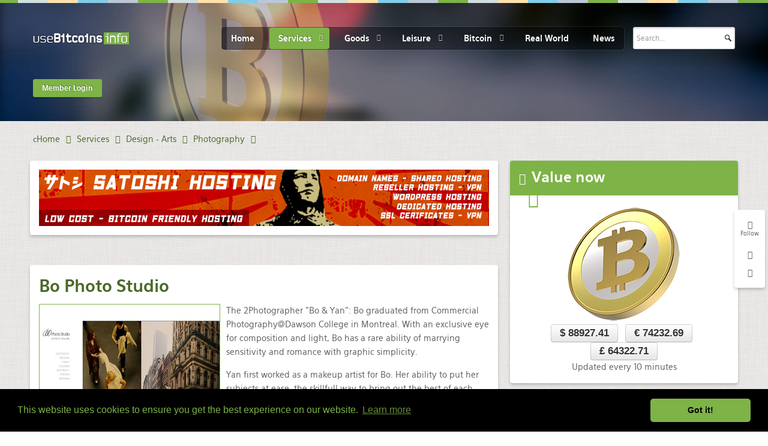

--- FILE ---
content_type: text/html; charset=utf-8
request_url: https://www.google.com/recaptcha/api2/anchor?ar=1&k=6LeSjwUTAAAAAG9poORlHvw_IuXjhWbch07RUCI_&co=aHR0cHM6Ly91c2ViaXRjb2lucy5pbmZvOjQ0Mw..&hl=en-GB&v=N67nZn4AqZkNcbeMu4prBgzg&theme=light&size=normal&anchor-ms=20000&execute-ms=30000&cb=uinu5bbogq5i
body_size: 49561
content:
<!DOCTYPE HTML><html dir="ltr" lang="en-GB"><head><meta http-equiv="Content-Type" content="text/html; charset=UTF-8">
<meta http-equiv="X-UA-Compatible" content="IE=edge">
<title>reCAPTCHA</title>
<style type="text/css">
/* cyrillic-ext */
@font-face {
  font-family: 'Roboto';
  font-style: normal;
  font-weight: 400;
  font-stretch: 100%;
  src: url(//fonts.gstatic.com/s/roboto/v48/KFO7CnqEu92Fr1ME7kSn66aGLdTylUAMa3GUBHMdazTgWw.woff2) format('woff2');
  unicode-range: U+0460-052F, U+1C80-1C8A, U+20B4, U+2DE0-2DFF, U+A640-A69F, U+FE2E-FE2F;
}
/* cyrillic */
@font-face {
  font-family: 'Roboto';
  font-style: normal;
  font-weight: 400;
  font-stretch: 100%;
  src: url(//fonts.gstatic.com/s/roboto/v48/KFO7CnqEu92Fr1ME7kSn66aGLdTylUAMa3iUBHMdazTgWw.woff2) format('woff2');
  unicode-range: U+0301, U+0400-045F, U+0490-0491, U+04B0-04B1, U+2116;
}
/* greek-ext */
@font-face {
  font-family: 'Roboto';
  font-style: normal;
  font-weight: 400;
  font-stretch: 100%;
  src: url(//fonts.gstatic.com/s/roboto/v48/KFO7CnqEu92Fr1ME7kSn66aGLdTylUAMa3CUBHMdazTgWw.woff2) format('woff2');
  unicode-range: U+1F00-1FFF;
}
/* greek */
@font-face {
  font-family: 'Roboto';
  font-style: normal;
  font-weight: 400;
  font-stretch: 100%;
  src: url(//fonts.gstatic.com/s/roboto/v48/KFO7CnqEu92Fr1ME7kSn66aGLdTylUAMa3-UBHMdazTgWw.woff2) format('woff2');
  unicode-range: U+0370-0377, U+037A-037F, U+0384-038A, U+038C, U+038E-03A1, U+03A3-03FF;
}
/* math */
@font-face {
  font-family: 'Roboto';
  font-style: normal;
  font-weight: 400;
  font-stretch: 100%;
  src: url(//fonts.gstatic.com/s/roboto/v48/KFO7CnqEu92Fr1ME7kSn66aGLdTylUAMawCUBHMdazTgWw.woff2) format('woff2');
  unicode-range: U+0302-0303, U+0305, U+0307-0308, U+0310, U+0312, U+0315, U+031A, U+0326-0327, U+032C, U+032F-0330, U+0332-0333, U+0338, U+033A, U+0346, U+034D, U+0391-03A1, U+03A3-03A9, U+03B1-03C9, U+03D1, U+03D5-03D6, U+03F0-03F1, U+03F4-03F5, U+2016-2017, U+2034-2038, U+203C, U+2040, U+2043, U+2047, U+2050, U+2057, U+205F, U+2070-2071, U+2074-208E, U+2090-209C, U+20D0-20DC, U+20E1, U+20E5-20EF, U+2100-2112, U+2114-2115, U+2117-2121, U+2123-214F, U+2190, U+2192, U+2194-21AE, U+21B0-21E5, U+21F1-21F2, U+21F4-2211, U+2213-2214, U+2216-22FF, U+2308-230B, U+2310, U+2319, U+231C-2321, U+2336-237A, U+237C, U+2395, U+239B-23B7, U+23D0, U+23DC-23E1, U+2474-2475, U+25AF, U+25B3, U+25B7, U+25BD, U+25C1, U+25CA, U+25CC, U+25FB, U+266D-266F, U+27C0-27FF, U+2900-2AFF, U+2B0E-2B11, U+2B30-2B4C, U+2BFE, U+3030, U+FF5B, U+FF5D, U+1D400-1D7FF, U+1EE00-1EEFF;
}
/* symbols */
@font-face {
  font-family: 'Roboto';
  font-style: normal;
  font-weight: 400;
  font-stretch: 100%;
  src: url(//fonts.gstatic.com/s/roboto/v48/KFO7CnqEu92Fr1ME7kSn66aGLdTylUAMaxKUBHMdazTgWw.woff2) format('woff2');
  unicode-range: U+0001-000C, U+000E-001F, U+007F-009F, U+20DD-20E0, U+20E2-20E4, U+2150-218F, U+2190, U+2192, U+2194-2199, U+21AF, U+21E6-21F0, U+21F3, U+2218-2219, U+2299, U+22C4-22C6, U+2300-243F, U+2440-244A, U+2460-24FF, U+25A0-27BF, U+2800-28FF, U+2921-2922, U+2981, U+29BF, U+29EB, U+2B00-2BFF, U+4DC0-4DFF, U+FFF9-FFFB, U+10140-1018E, U+10190-1019C, U+101A0, U+101D0-101FD, U+102E0-102FB, U+10E60-10E7E, U+1D2C0-1D2D3, U+1D2E0-1D37F, U+1F000-1F0FF, U+1F100-1F1AD, U+1F1E6-1F1FF, U+1F30D-1F30F, U+1F315, U+1F31C, U+1F31E, U+1F320-1F32C, U+1F336, U+1F378, U+1F37D, U+1F382, U+1F393-1F39F, U+1F3A7-1F3A8, U+1F3AC-1F3AF, U+1F3C2, U+1F3C4-1F3C6, U+1F3CA-1F3CE, U+1F3D4-1F3E0, U+1F3ED, U+1F3F1-1F3F3, U+1F3F5-1F3F7, U+1F408, U+1F415, U+1F41F, U+1F426, U+1F43F, U+1F441-1F442, U+1F444, U+1F446-1F449, U+1F44C-1F44E, U+1F453, U+1F46A, U+1F47D, U+1F4A3, U+1F4B0, U+1F4B3, U+1F4B9, U+1F4BB, U+1F4BF, U+1F4C8-1F4CB, U+1F4D6, U+1F4DA, U+1F4DF, U+1F4E3-1F4E6, U+1F4EA-1F4ED, U+1F4F7, U+1F4F9-1F4FB, U+1F4FD-1F4FE, U+1F503, U+1F507-1F50B, U+1F50D, U+1F512-1F513, U+1F53E-1F54A, U+1F54F-1F5FA, U+1F610, U+1F650-1F67F, U+1F687, U+1F68D, U+1F691, U+1F694, U+1F698, U+1F6AD, U+1F6B2, U+1F6B9-1F6BA, U+1F6BC, U+1F6C6-1F6CF, U+1F6D3-1F6D7, U+1F6E0-1F6EA, U+1F6F0-1F6F3, U+1F6F7-1F6FC, U+1F700-1F7FF, U+1F800-1F80B, U+1F810-1F847, U+1F850-1F859, U+1F860-1F887, U+1F890-1F8AD, U+1F8B0-1F8BB, U+1F8C0-1F8C1, U+1F900-1F90B, U+1F93B, U+1F946, U+1F984, U+1F996, U+1F9E9, U+1FA00-1FA6F, U+1FA70-1FA7C, U+1FA80-1FA89, U+1FA8F-1FAC6, U+1FACE-1FADC, U+1FADF-1FAE9, U+1FAF0-1FAF8, U+1FB00-1FBFF;
}
/* vietnamese */
@font-face {
  font-family: 'Roboto';
  font-style: normal;
  font-weight: 400;
  font-stretch: 100%;
  src: url(//fonts.gstatic.com/s/roboto/v48/KFO7CnqEu92Fr1ME7kSn66aGLdTylUAMa3OUBHMdazTgWw.woff2) format('woff2');
  unicode-range: U+0102-0103, U+0110-0111, U+0128-0129, U+0168-0169, U+01A0-01A1, U+01AF-01B0, U+0300-0301, U+0303-0304, U+0308-0309, U+0323, U+0329, U+1EA0-1EF9, U+20AB;
}
/* latin-ext */
@font-face {
  font-family: 'Roboto';
  font-style: normal;
  font-weight: 400;
  font-stretch: 100%;
  src: url(//fonts.gstatic.com/s/roboto/v48/KFO7CnqEu92Fr1ME7kSn66aGLdTylUAMa3KUBHMdazTgWw.woff2) format('woff2');
  unicode-range: U+0100-02BA, U+02BD-02C5, U+02C7-02CC, U+02CE-02D7, U+02DD-02FF, U+0304, U+0308, U+0329, U+1D00-1DBF, U+1E00-1E9F, U+1EF2-1EFF, U+2020, U+20A0-20AB, U+20AD-20C0, U+2113, U+2C60-2C7F, U+A720-A7FF;
}
/* latin */
@font-face {
  font-family: 'Roboto';
  font-style: normal;
  font-weight: 400;
  font-stretch: 100%;
  src: url(//fonts.gstatic.com/s/roboto/v48/KFO7CnqEu92Fr1ME7kSn66aGLdTylUAMa3yUBHMdazQ.woff2) format('woff2');
  unicode-range: U+0000-00FF, U+0131, U+0152-0153, U+02BB-02BC, U+02C6, U+02DA, U+02DC, U+0304, U+0308, U+0329, U+2000-206F, U+20AC, U+2122, U+2191, U+2193, U+2212, U+2215, U+FEFF, U+FFFD;
}
/* cyrillic-ext */
@font-face {
  font-family: 'Roboto';
  font-style: normal;
  font-weight: 500;
  font-stretch: 100%;
  src: url(//fonts.gstatic.com/s/roboto/v48/KFO7CnqEu92Fr1ME7kSn66aGLdTylUAMa3GUBHMdazTgWw.woff2) format('woff2');
  unicode-range: U+0460-052F, U+1C80-1C8A, U+20B4, U+2DE0-2DFF, U+A640-A69F, U+FE2E-FE2F;
}
/* cyrillic */
@font-face {
  font-family: 'Roboto';
  font-style: normal;
  font-weight: 500;
  font-stretch: 100%;
  src: url(//fonts.gstatic.com/s/roboto/v48/KFO7CnqEu92Fr1ME7kSn66aGLdTylUAMa3iUBHMdazTgWw.woff2) format('woff2');
  unicode-range: U+0301, U+0400-045F, U+0490-0491, U+04B0-04B1, U+2116;
}
/* greek-ext */
@font-face {
  font-family: 'Roboto';
  font-style: normal;
  font-weight: 500;
  font-stretch: 100%;
  src: url(//fonts.gstatic.com/s/roboto/v48/KFO7CnqEu92Fr1ME7kSn66aGLdTylUAMa3CUBHMdazTgWw.woff2) format('woff2');
  unicode-range: U+1F00-1FFF;
}
/* greek */
@font-face {
  font-family: 'Roboto';
  font-style: normal;
  font-weight: 500;
  font-stretch: 100%;
  src: url(//fonts.gstatic.com/s/roboto/v48/KFO7CnqEu92Fr1ME7kSn66aGLdTylUAMa3-UBHMdazTgWw.woff2) format('woff2');
  unicode-range: U+0370-0377, U+037A-037F, U+0384-038A, U+038C, U+038E-03A1, U+03A3-03FF;
}
/* math */
@font-face {
  font-family: 'Roboto';
  font-style: normal;
  font-weight: 500;
  font-stretch: 100%;
  src: url(//fonts.gstatic.com/s/roboto/v48/KFO7CnqEu92Fr1ME7kSn66aGLdTylUAMawCUBHMdazTgWw.woff2) format('woff2');
  unicode-range: U+0302-0303, U+0305, U+0307-0308, U+0310, U+0312, U+0315, U+031A, U+0326-0327, U+032C, U+032F-0330, U+0332-0333, U+0338, U+033A, U+0346, U+034D, U+0391-03A1, U+03A3-03A9, U+03B1-03C9, U+03D1, U+03D5-03D6, U+03F0-03F1, U+03F4-03F5, U+2016-2017, U+2034-2038, U+203C, U+2040, U+2043, U+2047, U+2050, U+2057, U+205F, U+2070-2071, U+2074-208E, U+2090-209C, U+20D0-20DC, U+20E1, U+20E5-20EF, U+2100-2112, U+2114-2115, U+2117-2121, U+2123-214F, U+2190, U+2192, U+2194-21AE, U+21B0-21E5, U+21F1-21F2, U+21F4-2211, U+2213-2214, U+2216-22FF, U+2308-230B, U+2310, U+2319, U+231C-2321, U+2336-237A, U+237C, U+2395, U+239B-23B7, U+23D0, U+23DC-23E1, U+2474-2475, U+25AF, U+25B3, U+25B7, U+25BD, U+25C1, U+25CA, U+25CC, U+25FB, U+266D-266F, U+27C0-27FF, U+2900-2AFF, U+2B0E-2B11, U+2B30-2B4C, U+2BFE, U+3030, U+FF5B, U+FF5D, U+1D400-1D7FF, U+1EE00-1EEFF;
}
/* symbols */
@font-face {
  font-family: 'Roboto';
  font-style: normal;
  font-weight: 500;
  font-stretch: 100%;
  src: url(//fonts.gstatic.com/s/roboto/v48/KFO7CnqEu92Fr1ME7kSn66aGLdTylUAMaxKUBHMdazTgWw.woff2) format('woff2');
  unicode-range: U+0001-000C, U+000E-001F, U+007F-009F, U+20DD-20E0, U+20E2-20E4, U+2150-218F, U+2190, U+2192, U+2194-2199, U+21AF, U+21E6-21F0, U+21F3, U+2218-2219, U+2299, U+22C4-22C6, U+2300-243F, U+2440-244A, U+2460-24FF, U+25A0-27BF, U+2800-28FF, U+2921-2922, U+2981, U+29BF, U+29EB, U+2B00-2BFF, U+4DC0-4DFF, U+FFF9-FFFB, U+10140-1018E, U+10190-1019C, U+101A0, U+101D0-101FD, U+102E0-102FB, U+10E60-10E7E, U+1D2C0-1D2D3, U+1D2E0-1D37F, U+1F000-1F0FF, U+1F100-1F1AD, U+1F1E6-1F1FF, U+1F30D-1F30F, U+1F315, U+1F31C, U+1F31E, U+1F320-1F32C, U+1F336, U+1F378, U+1F37D, U+1F382, U+1F393-1F39F, U+1F3A7-1F3A8, U+1F3AC-1F3AF, U+1F3C2, U+1F3C4-1F3C6, U+1F3CA-1F3CE, U+1F3D4-1F3E0, U+1F3ED, U+1F3F1-1F3F3, U+1F3F5-1F3F7, U+1F408, U+1F415, U+1F41F, U+1F426, U+1F43F, U+1F441-1F442, U+1F444, U+1F446-1F449, U+1F44C-1F44E, U+1F453, U+1F46A, U+1F47D, U+1F4A3, U+1F4B0, U+1F4B3, U+1F4B9, U+1F4BB, U+1F4BF, U+1F4C8-1F4CB, U+1F4D6, U+1F4DA, U+1F4DF, U+1F4E3-1F4E6, U+1F4EA-1F4ED, U+1F4F7, U+1F4F9-1F4FB, U+1F4FD-1F4FE, U+1F503, U+1F507-1F50B, U+1F50D, U+1F512-1F513, U+1F53E-1F54A, U+1F54F-1F5FA, U+1F610, U+1F650-1F67F, U+1F687, U+1F68D, U+1F691, U+1F694, U+1F698, U+1F6AD, U+1F6B2, U+1F6B9-1F6BA, U+1F6BC, U+1F6C6-1F6CF, U+1F6D3-1F6D7, U+1F6E0-1F6EA, U+1F6F0-1F6F3, U+1F6F7-1F6FC, U+1F700-1F7FF, U+1F800-1F80B, U+1F810-1F847, U+1F850-1F859, U+1F860-1F887, U+1F890-1F8AD, U+1F8B0-1F8BB, U+1F8C0-1F8C1, U+1F900-1F90B, U+1F93B, U+1F946, U+1F984, U+1F996, U+1F9E9, U+1FA00-1FA6F, U+1FA70-1FA7C, U+1FA80-1FA89, U+1FA8F-1FAC6, U+1FACE-1FADC, U+1FADF-1FAE9, U+1FAF0-1FAF8, U+1FB00-1FBFF;
}
/* vietnamese */
@font-face {
  font-family: 'Roboto';
  font-style: normal;
  font-weight: 500;
  font-stretch: 100%;
  src: url(//fonts.gstatic.com/s/roboto/v48/KFO7CnqEu92Fr1ME7kSn66aGLdTylUAMa3OUBHMdazTgWw.woff2) format('woff2');
  unicode-range: U+0102-0103, U+0110-0111, U+0128-0129, U+0168-0169, U+01A0-01A1, U+01AF-01B0, U+0300-0301, U+0303-0304, U+0308-0309, U+0323, U+0329, U+1EA0-1EF9, U+20AB;
}
/* latin-ext */
@font-face {
  font-family: 'Roboto';
  font-style: normal;
  font-weight: 500;
  font-stretch: 100%;
  src: url(//fonts.gstatic.com/s/roboto/v48/KFO7CnqEu92Fr1ME7kSn66aGLdTylUAMa3KUBHMdazTgWw.woff2) format('woff2');
  unicode-range: U+0100-02BA, U+02BD-02C5, U+02C7-02CC, U+02CE-02D7, U+02DD-02FF, U+0304, U+0308, U+0329, U+1D00-1DBF, U+1E00-1E9F, U+1EF2-1EFF, U+2020, U+20A0-20AB, U+20AD-20C0, U+2113, U+2C60-2C7F, U+A720-A7FF;
}
/* latin */
@font-face {
  font-family: 'Roboto';
  font-style: normal;
  font-weight: 500;
  font-stretch: 100%;
  src: url(//fonts.gstatic.com/s/roboto/v48/KFO7CnqEu92Fr1ME7kSn66aGLdTylUAMa3yUBHMdazQ.woff2) format('woff2');
  unicode-range: U+0000-00FF, U+0131, U+0152-0153, U+02BB-02BC, U+02C6, U+02DA, U+02DC, U+0304, U+0308, U+0329, U+2000-206F, U+20AC, U+2122, U+2191, U+2193, U+2212, U+2215, U+FEFF, U+FFFD;
}
/* cyrillic-ext */
@font-face {
  font-family: 'Roboto';
  font-style: normal;
  font-weight: 900;
  font-stretch: 100%;
  src: url(//fonts.gstatic.com/s/roboto/v48/KFO7CnqEu92Fr1ME7kSn66aGLdTylUAMa3GUBHMdazTgWw.woff2) format('woff2');
  unicode-range: U+0460-052F, U+1C80-1C8A, U+20B4, U+2DE0-2DFF, U+A640-A69F, U+FE2E-FE2F;
}
/* cyrillic */
@font-face {
  font-family: 'Roboto';
  font-style: normal;
  font-weight: 900;
  font-stretch: 100%;
  src: url(//fonts.gstatic.com/s/roboto/v48/KFO7CnqEu92Fr1ME7kSn66aGLdTylUAMa3iUBHMdazTgWw.woff2) format('woff2');
  unicode-range: U+0301, U+0400-045F, U+0490-0491, U+04B0-04B1, U+2116;
}
/* greek-ext */
@font-face {
  font-family: 'Roboto';
  font-style: normal;
  font-weight: 900;
  font-stretch: 100%;
  src: url(//fonts.gstatic.com/s/roboto/v48/KFO7CnqEu92Fr1ME7kSn66aGLdTylUAMa3CUBHMdazTgWw.woff2) format('woff2');
  unicode-range: U+1F00-1FFF;
}
/* greek */
@font-face {
  font-family: 'Roboto';
  font-style: normal;
  font-weight: 900;
  font-stretch: 100%;
  src: url(//fonts.gstatic.com/s/roboto/v48/KFO7CnqEu92Fr1ME7kSn66aGLdTylUAMa3-UBHMdazTgWw.woff2) format('woff2');
  unicode-range: U+0370-0377, U+037A-037F, U+0384-038A, U+038C, U+038E-03A1, U+03A3-03FF;
}
/* math */
@font-face {
  font-family: 'Roboto';
  font-style: normal;
  font-weight: 900;
  font-stretch: 100%;
  src: url(//fonts.gstatic.com/s/roboto/v48/KFO7CnqEu92Fr1ME7kSn66aGLdTylUAMawCUBHMdazTgWw.woff2) format('woff2');
  unicode-range: U+0302-0303, U+0305, U+0307-0308, U+0310, U+0312, U+0315, U+031A, U+0326-0327, U+032C, U+032F-0330, U+0332-0333, U+0338, U+033A, U+0346, U+034D, U+0391-03A1, U+03A3-03A9, U+03B1-03C9, U+03D1, U+03D5-03D6, U+03F0-03F1, U+03F4-03F5, U+2016-2017, U+2034-2038, U+203C, U+2040, U+2043, U+2047, U+2050, U+2057, U+205F, U+2070-2071, U+2074-208E, U+2090-209C, U+20D0-20DC, U+20E1, U+20E5-20EF, U+2100-2112, U+2114-2115, U+2117-2121, U+2123-214F, U+2190, U+2192, U+2194-21AE, U+21B0-21E5, U+21F1-21F2, U+21F4-2211, U+2213-2214, U+2216-22FF, U+2308-230B, U+2310, U+2319, U+231C-2321, U+2336-237A, U+237C, U+2395, U+239B-23B7, U+23D0, U+23DC-23E1, U+2474-2475, U+25AF, U+25B3, U+25B7, U+25BD, U+25C1, U+25CA, U+25CC, U+25FB, U+266D-266F, U+27C0-27FF, U+2900-2AFF, U+2B0E-2B11, U+2B30-2B4C, U+2BFE, U+3030, U+FF5B, U+FF5D, U+1D400-1D7FF, U+1EE00-1EEFF;
}
/* symbols */
@font-face {
  font-family: 'Roboto';
  font-style: normal;
  font-weight: 900;
  font-stretch: 100%;
  src: url(//fonts.gstatic.com/s/roboto/v48/KFO7CnqEu92Fr1ME7kSn66aGLdTylUAMaxKUBHMdazTgWw.woff2) format('woff2');
  unicode-range: U+0001-000C, U+000E-001F, U+007F-009F, U+20DD-20E0, U+20E2-20E4, U+2150-218F, U+2190, U+2192, U+2194-2199, U+21AF, U+21E6-21F0, U+21F3, U+2218-2219, U+2299, U+22C4-22C6, U+2300-243F, U+2440-244A, U+2460-24FF, U+25A0-27BF, U+2800-28FF, U+2921-2922, U+2981, U+29BF, U+29EB, U+2B00-2BFF, U+4DC0-4DFF, U+FFF9-FFFB, U+10140-1018E, U+10190-1019C, U+101A0, U+101D0-101FD, U+102E0-102FB, U+10E60-10E7E, U+1D2C0-1D2D3, U+1D2E0-1D37F, U+1F000-1F0FF, U+1F100-1F1AD, U+1F1E6-1F1FF, U+1F30D-1F30F, U+1F315, U+1F31C, U+1F31E, U+1F320-1F32C, U+1F336, U+1F378, U+1F37D, U+1F382, U+1F393-1F39F, U+1F3A7-1F3A8, U+1F3AC-1F3AF, U+1F3C2, U+1F3C4-1F3C6, U+1F3CA-1F3CE, U+1F3D4-1F3E0, U+1F3ED, U+1F3F1-1F3F3, U+1F3F5-1F3F7, U+1F408, U+1F415, U+1F41F, U+1F426, U+1F43F, U+1F441-1F442, U+1F444, U+1F446-1F449, U+1F44C-1F44E, U+1F453, U+1F46A, U+1F47D, U+1F4A3, U+1F4B0, U+1F4B3, U+1F4B9, U+1F4BB, U+1F4BF, U+1F4C8-1F4CB, U+1F4D6, U+1F4DA, U+1F4DF, U+1F4E3-1F4E6, U+1F4EA-1F4ED, U+1F4F7, U+1F4F9-1F4FB, U+1F4FD-1F4FE, U+1F503, U+1F507-1F50B, U+1F50D, U+1F512-1F513, U+1F53E-1F54A, U+1F54F-1F5FA, U+1F610, U+1F650-1F67F, U+1F687, U+1F68D, U+1F691, U+1F694, U+1F698, U+1F6AD, U+1F6B2, U+1F6B9-1F6BA, U+1F6BC, U+1F6C6-1F6CF, U+1F6D3-1F6D7, U+1F6E0-1F6EA, U+1F6F0-1F6F3, U+1F6F7-1F6FC, U+1F700-1F7FF, U+1F800-1F80B, U+1F810-1F847, U+1F850-1F859, U+1F860-1F887, U+1F890-1F8AD, U+1F8B0-1F8BB, U+1F8C0-1F8C1, U+1F900-1F90B, U+1F93B, U+1F946, U+1F984, U+1F996, U+1F9E9, U+1FA00-1FA6F, U+1FA70-1FA7C, U+1FA80-1FA89, U+1FA8F-1FAC6, U+1FACE-1FADC, U+1FADF-1FAE9, U+1FAF0-1FAF8, U+1FB00-1FBFF;
}
/* vietnamese */
@font-face {
  font-family: 'Roboto';
  font-style: normal;
  font-weight: 900;
  font-stretch: 100%;
  src: url(//fonts.gstatic.com/s/roboto/v48/KFO7CnqEu92Fr1ME7kSn66aGLdTylUAMa3OUBHMdazTgWw.woff2) format('woff2');
  unicode-range: U+0102-0103, U+0110-0111, U+0128-0129, U+0168-0169, U+01A0-01A1, U+01AF-01B0, U+0300-0301, U+0303-0304, U+0308-0309, U+0323, U+0329, U+1EA0-1EF9, U+20AB;
}
/* latin-ext */
@font-face {
  font-family: 'Roboto';
  font-style: normal;
  font-weight: 900;
  font-stretch: 100%;
  src: url(//fonts.gstatic.com/s/roboto/v48/KFO7CnqEu92Fr1ME7kSn66aGLdTylUAMa3KUBHMdazTgWw.woff2) format('woff2');
  unicode-range: U+0100-02BA, U+02BD-02C5, U+02C7-02CC, U+02CE-02D7, U+02DD-02FF, U+0304, U+0308, U+0329, U+1D00-1DBF, U+1E00-1E9F, U+1EF2-1EFF, U+2020, U+20A0-20AB, U+20AD-20C0, U+2113, U+2C60-2C7F, U+A720-A7FF;
}
/* latin */
@font-face {
  font-family: 'Roboto';
  font-style: normal;
  font-weight: 900;
  font-stretch: 100%;
  src: url(//fonts.gstatic.com/s/roboto/v48/KFO7CnqEu92Fr1ME7kSn66aGLdTylUAMa3yUBHMdazQ.woff2) format('woff2');
  unicode-range: U+0000-00FF, U+0131, U+0152-0153, U+02BB-02BC, U+02C6, U+02DA, U+02DC, U+0304, U+0308, U+0329, U+2000-206F, U+20AC, U+2122, U+2191, U+2193, U+2212, U+2215, U+FEFF, U+FFFD;
}

</style>
<link rel="stylesheet" type="text/css" href="https://www.gstatic.com/recaptcha/releases/N67nZn4AqZkNcbeMu4prBgzg/styles__ltr.css">
<script nonce="pNsOHvZGnUC-tANV9IBxag" type="text/javascript">window['__recaptcha_api'] = 'https://www.google.com/recaptcha/api2/';</script>
<script type="text/javascript" src="https://www.gstatic.com/recaptcha/releases/N67nZn4AqZkNcbeMu4prBgzg/recaptcha__en_gb.js" nonce="pNsOHvZGnUC-tANV9IBxag">
      
    </script></head>
<body><div id="rc-anchor-alert" class="rc-anchor-alert"></div>
<input type="hidden" id="recaptcha-token" value="[base64]">
<script type="text/javascript" nonce="pNsOHvZGnUC-tANV9IBxag">
      recaptcha.anchor.Main.init("[\x22ainput\x22,[\x22bgdata\x22,\x22\x22,\[base64]/[base64]/[base64]/[base64]/[base64]/UltsKytdPUU6KEU8MjA0OD9SW2wrK109RT4+NnwxOTI6KChFJjY0NTEyKT09NTUyOTYmJk0rMTxjLmxlbmd0aCYmKGMuY2hhckNvZGVBdChNKzEpJjY0NTEyKT09NTYzMjA/[base64]/[base64]/[base64]/[base64]/[base64]/[base64]/[base64]\x22,\[base64]\\u003d\x22,\x22KhAYw43Cm0/[base64]/[base64]/[base64]/GV3CpGLCsGbCiUQAK8OyS8OrR2fCkXrDuS/Drm/DiMOkSMO2wrLCs8O2wqtoMDTDq8OCAMOGwrXCo8K/H8KhVSZoXFDDv8OTO8OvCnMGw6xzw4jDkSo6w6nDssKuwr02w4QwWls3Hgx6wpRxwpnClGsrTcKIw57CvSIzGBrDjh1REMKAXsOXbzXDt8OIwoAcCMKLPiF4w4Ujw5/DocO+FTfDu2PDncKDJEwQw7DChcKRw4vCn8OtwrvCr3EYwovCmxXCj8OjBHZqaTkEwpLCj8OOw5LCpcKzw5EvUSpBTWUnw4TCj2vDgnzCvMOew7nDvMKxb1rCgXHCuMOnw7TDkcKuwr59CR/[base64]/CuMK4w4odHMK7w6/DtFLCvMKvQDp4PsK/RsOSwofDnsKVwp48wp/DiUsww6nDtsKqw5hvBMOtecKYb3HCv8O2HMKfwossbGQNacORw7lswpQkI8K2BsKgw4rCtyPDusKIJ8OTRFbDhcOLOMKbHMOrw411wrvCpcObfDwOMsOhQzcew6hKw6JFfAIrfMOZZzZufcKnEiHDn1rCpsK3w4VRw5/CtcKpw7rCqMKWVn4JwphGQcKFKxXDo8Kvw6NYbANLwqnCnBnDggAwIcO4wqNfwptBasKwQcOkwojDoHMbMzhmZVrDrw/CjV7Cp8Ovwr3DmMKaAcK5KmhJw4TDlTwABcKUw5DCpHQ3JRjCtiVJwqNNFsKuHhzDt8OOIcKHdgN4ZyUJP8O3OhXCv8Odw4UCKVkWwpDClH5Xwp/DnMOYSCUwRDRrw6dywoPChsOFw6zCpCzDssO/FMK5wqjDiBXDpUbDmjVdQsOeeBfDqsKzQsOuwo57wpTCpiXCrcO/woI3w5FKwpjCrVorVcK2FFk1wrdyw4c7wrzCjTgTW8Krw5R7w6LDssORw6PCuxU5ASjDj8K+wpAiw6XCljVdAcOIO8K1w61rw4ZXSiLDn8OLwpDDqgVDw7HCsmQkw6XCkRAeworDr397wqd7KjDCu2/DhMKcwrHChcKGwopSw7HCicKvenfDmcKPX8KXwpphwoEyw5vCoDATwogfwrzDhRh6w5jDlsOPwohuaAfDtF4hw4bClnfDiSrCk8OJAMKpY8KRwqfCicKywr/CvMK8DsK/wrvDjsKZw4dHw6FpQyI/aEJpU8OgcHrCucKfb8K2w5FbDg1wwqhTDMKkAsKpfsKuw7UqwoFXMsOzwrUhFsOaw4Vgw7NPQ8K1dsOiBcOiMXV2wp/[base64]/[base64]/CocOVwpRFw6PCsMK1Lh3ChcONal0sw5jChsKxw6wTwq0uw43DtAhTwpPDvnZcw5rCkcOgF8K4wooEdsKwwpNew5YMw7XDu8OUw7JBfMOOw7TCmMKEw7x8wpDCusOLw7rDu0/[base64]/CisKHwpLCucOIPXvCo0zDtgNnwpIHwq3CvsOGYWDDrhPCmsK2IhHDnMO7wrJ1FsOiw5g/w4klGDQvCMKbJ3nDocOkw5xiworCoMKiw7cZGVjDnUbCpRFww7whw7QeKwJ/w59IYgHDng0/w7vDgsKPDUhWwo18w5MDwrLDiTbCuxbCisKXw7PDucKqBTBEZ8KTwoHDnzTDmT0cA8OOIcKyw44GGsK4w4TDisKkw6XDksOJQVBYaRPClgXCiMO6w77CqRc+w6jCtsOsOXDCqMKbU8OaAcOzwpzCinLCiAI+cVTCrzQDw5XCkXFEP8KISsK/dlvDp3nCpV0RYsOnFsOFwpPCvj9wwofCl8Ogw7dqLQLDhkNlFT3DmjI1wpDDolLCn2rCrgdawp85wrXCvmVJCEkNb8KnP2lzYsO1wpoUwqY/w5Qrw4IEaEvDtB1peMOzcsKWw6jCq8OJw4fCkk4dUsK0w5gbVcOPJG0Xc2YwwqYkwrR1w6zDpMKvJMKFw5HDhcODHUAXPgnDvcKuwok4w7xtwoHDhx/[base64]/CjjZIe8O4PDLCnsOwUC5Mwo5OwrhlAMK6w6A/[base64]/CiwzDtUskw5vCpxXDkXABw7bClihywqzDnVlSwpbCo2DDhWzCksOPJsO3ScOhVcKZwrw/w57DlAvDrsONw4pUwp8UFlRWwrdGAGx4w6Q2wrBXw7M0w6/CjsOpYcO9wofDlMKAKsO9K0ZUZ8KIKB/DjmvDrSDDncKOBMOJHMO9wpFNw4vCqkvCqMOjwrjDmcO4e0V3woEgwq/[base64]/w7nDhVInUGYaBMKrwr8pVsKzw6k7fF/CtsKHY1XDl8Oiw6BNw4vDs8KAw5h3bQQGw6jCtjVww4dCSiA1w6TDksKLwoXDhcKOwqJ3wrbClCwDwprCq8KUMsOJw5BuZcOrDR3Cq1LClsKew43CoHBsdcOVw6ZVFFYAIVPDmMOqEE/[base64]/[base64]/CksOowrXDpcO2Q20ywoPDocK4wpMvF0fDmMOpQkLDq8OHR2DDlMOBw4YgP8OaY8KowrkkYV/Dl8Kqw6DDmgvDisKFw77ChS3Dr8KAwr9yY3tRX3UGwpzCqMOyZWPCpzwRdcKxw7l4wqVNw7FxDXjCqsOcHF7Cq8KuMMOjwrbDkjd9w4HCoXpiwrBowpDDgirDg8OPwox/[base64]/Cs8KIfsOdw78Qwr8NwpkjwqzDqsOtwpLDv8KyIMKzfQc/cDNNb8OLwppJwqIdw5AXwpzCkWErOWEJcsKFN8KDbH7CusKAcG5ywqXCr8Opwo/[base64]/[base64]/DuMKUwp/DjVwmwq5Bw50Gw4DDqMKjbMKaw50AM8OXd8KeAwvDhsK4w7cWwr3CpRzCnigSAhPCnUQ2w4HDhTE2NHTCgw3DpMOoXsK5w4xLSDnChMO1cFd6w7fCpcO1woPDpcKHcMOywodBNkLClcOuT2Ygw5LCv1/[base64]/CmMKkw61FwpbDi8KbMGnDvHdjYQMoYsOmw4RYwq7DjnrDosKuI8O/[base64]/Di0zDnFIxw788B17CqMO9w5zDosOfwpx8GcOBK8OkKcOeU8Kiwrgnw5IvS8Ozw64Dwp/DnFc+DsOBVMOMCcKLL0DCncK6J0LCkMKhwqXDskPCrGoGZcOCwqzDhBokeiZbwobCqcKPwqV9w7tBwpHCnjVrw7PDq8OGw7U/GkbClcK1M1cuC3LDq8OCwpcaw74vScK8bHnCnmIgT8K5w5LDuks/GHAVw47CtgNnwocOwrfChHTDuAd5H8KuRUHCusKHwpwdRjvDmBfCoW1KwpLDm8KyWsOJwoRbw7/CgsK0N2ogBcOvw6rCr8K5Q8O+RRnDv0MaRcKgw4nDiR9Ow7AiwrEDWErDvsOLWh3DqgB9ccOxw40Acm/CiFTDhcOnwofDiAjDrMKrw4VRwpLDnCNHPVlMFVdow50bw4/CqhjCiEDDlVd5wqBqcTECOxXChsO/[base64]/CvsKjNcK3fUtAc8OswqUDaHLCu8OBwpzCv13DvsO5w4/[base64]/[base64]/Dt8K+LcKAwpEmc8OUwqYiw6rCjjs9HcKPQCN4TMOawrFtw7/CqgfCtwoOMnTDjMK2wqUDw57CoUrCmMO3wqFWwr0PJBTChwpVwqPCkcKvK8K1wrxPw49We8O8JE0rw5bChRvDm8OCw4gBDUMnUlXCvjzCliYfwpXDpybClMOWa2/ChcK2fz7Ck8KMKXlOwrPDlsKMw7DDp8OEK0JaFMKHw4BIAlR8w6cwJcKQfcKTw59pZsKPcBsreMOnOcKIw7nCp8OYwocMNsKQOy3CqMKmPUPCpMOjwq7CoHrDv8O1I0sEH8OUw5jCtH4Qw77Ck8KEfMOkw5tAOMKuSCvChcKjwr7CqQ3Cnhg9wr1Qfnd6wo/[base64]/wrZTw7vCqRIBMMKnDMKWwox3w5rDhMOxwpjCu8KAw4zCvcKfbEvCpF8kW8K1Rlt6dMKNZsKswqPCmcOmbQ/[base64]/DjnscMMOcZMK+esORE8OcIcKnw449wrB1wrrDmMKuQQ5TWMKFw4TConTDvlplCsKQHDkjD2PDgUc7Il7DsyDDqMKTw7LCt3k/[base64]/Dp8OIEsONwr0VGRVswrfCmF7CvAXDgcOWXRXDm2Ujwo8AKsKrwrI3w6gWOMKhbMOtUF5EBw0gwp9pw6LDs0bCnmsqw73ChMOhaQ8keMOewr/CqXUew4tdXMOFw4jChMK/wo3Cs1vCq1lLX20LXcK0LMOlYMOoVcKowqlEw5NTw7kEXcO/w5BdBMKcb3FwXMO/wrIew6bCmBA0d3wUw5dhw6rDtiRww4LDt8OaV3VDDsK8A17ChRPCt8KUc8OpNW/[base64]/wrhhwofCtTRWwoZxwrYwQ8KOw4FTwo/Di8KGwqALXknCvwrCtsOwbEzCl8OCHEnDjsOQw6cLWWZ+NlkSw50qScKyBF9wGFsJGsOsdsKtw7FDMhTDonZFwpIZwqICw7LCslnDosOGAFFjAsKASgZjHUrDlG1BE8KIw5MSa8KSbWnCh2wmAA/CkMOLwpfDmcOPwpzDmzPCi8ONPBvDhsOzw6TDr8OJwoJDEQRGw7JCfMKGwq0nwrRtKcK+cyjDj8Kew4HDoMKYwqDDujBWw5AJBMOiw4jDgSXDncO2D8OEw7BDw4c6w65cwolGG17DiE4gw4YsTMOkw6tWB8KaOsOtCzdjw77DuB/CnlXCoUnDl2zDljbDnUZxfyXCg3DCt2RtdcOcw54gwrNxwrgfwopzw55mbsOjKzjDt3hyCMObw40VfwZqwpJcdsKKw7V3w6rCl8K6wrhYIcOgwo0lG8Kswo/[base64]/DvVzDpsK1wrAPwrfCnMOpw5TDuBYZwoTDqjgaNsO5D1tMwq3DgsK+w5vDkWsAXcOEAcKKw4hHZsKeA2Rkw5YkY8O/wodawoMiwqjCsEQGwq7DhsKYwpTDh8OJFUIrVcOSBQzDkknDsS97wpfCm8KBwpPDog/[base64]/DtMK9wrsdwpDCh8OHwoBUIBRsAcOzYmIlwqvDsiBZawF/ZMOmc8KrwozDmgobwoXCpRY7wrnDkMKWwrQGwrHCrm/DmHvDqcKUEsKTcMOMwqk+w6N6w7bCu8OhfANfawDDlsKKwoFgwo7CtAZiwqJ9dMK8w6PDj8OME8KTwpDDocKZwpccw7p8H1FBwpVGfinCiQ/CgMOXCA7CiGLCsEAdD8Otw7PDpkoVw5LCsMKcAwxpw6nCtsKaW8KQEzPDiS3CnhUAwqd1ej/Cq8K2w4gye1PDr0HDocOtN2fDqsK+EEdQJMKdCzNpwp/DocOceEUGwoJySzwbw54tQSbChsKXwpkuIcOGwojCg8OwJjDCosOawrDDoinDusOWw50bw61NEGzCqMOoOcOCZGnCt8KNSz/CjMOxw4YqCBAxwrcuLxUsRsK1wopXwr/CnsOCw5NPVWfCoWAxwo5Pw6cPw4EYwr1Jw4nCrMOVw6cCYcKXSyDDhcKvwqtgwoHDs1fDjMO/w4k7PXFVw7zDmsKyw65YCypww5LCjHnDoMOCdcKcw4bCiF5Xwqxzw78cwobCi8K/w7l5bmnDlxTDiCvCgcKSesKPwocew4/DjsO5AlTChE3CgkHCk3HDuMOGRsOnUsKda0zCpsKFw6bCn8ObfsKTw6LCv8OFb8KPNMKRDMOgw7x1Y8OuHcOqw67CvsKHwpg8wrNfwrlVwoAXw4zDr8Oaw6bCg8KWU34xOx5UcU11wqAFw6LDsMKyw6/Cr2nClsOeNx8AwpZNDEkuw4VXQEPDuzbDsiYzwpUlw64EwoNUw7wZwrjDlzh2aMO7w6XDsT1qwqjCjXPDiMKif8Klw53CksKTwq7Cj8Kbw6/[base64]/Dl8OGwobDpyNSw4nCvMKYDMOkwoHDn8Omw75vw4DCucKBwrtBwo3CjcKkw7Zuw4HDqjEfwojDicKXw7YhwoEuw4tfcMOLeynCilXDiMKKwpkVwqfDuMOwWG/CkcKQwo7Dj2pINMKgw5RfwrrChsKZd8K7BQPDhhzDuV7CjFJhMcOXYiTCgMOyw5JUwqwwVsKxwpbCkynDnsOpCm/[base64]/[base64]/KzTDgVpPwq/[base64]/DvcOrw4duDsKUwoZ5e8KlOMO0CMOxw5DCssKiw6MJwrMNw77Driw9w6gDwp3DkQ9Ie8OLQsOXw7zDn8OuQAcfwovCmR9BVypAIQ3DusKpWsKKQi4sdMOKRsKdwoDDlsOYwozDtsKgYXfCp8OEQ8Ojw4jDkcOuZ2XDj0B9wpLDpMOUXAzCr8K3wpzDli/Dg8K+W8O2UcKrbMKaw4/DnsK+JcOLwoxbwo8bLsO+w6oYw6orb05xwqN8w4zDpMOJwrZ2w5/CtsOMwqUBw6/Dp3/CkcOWwpPDt0QuY8KIwqbDrl1Iw4ond8Ouw5wpKcKsSQ1bw7dcSsKoEhsfw5VKw5ZhwqMCdiBVTyvDgcKCT1zCqh0zw5TDlMKpw7TCsWLDn2DCm8Kbw747w5/DpEVpHsOPw4wnw4TCuyzDk17DrsOIw6TCoTPCqsOmwoHDgTPDicKjwp/CssKOw7nDm10uUsO6w7UGwr/CnMO9Qk3CisO3VljDliLDhzgOwoXDtTnDsm7CrMKIDBrDlcKAw7VQJcKZCydsJxrCoQw9wqZyVwLDm0/Cu8OYw5l0w4FZw6dKQ8OEwrhlb8KFwrArKTABw5jCjcOUDsOrNj8TwrIxGsKZwpglJ1J5woHDtsOnw5s/bWjCh8OYRcKFwprCgsKUw5/DnCLCisKBGyPCqljCh2rDoAB3LcKnwrrCpinCn0gZXQfDkRk2w4/[base64]/DkD/DuibDpcOGw5QnQMO9w5jDv28GZ3vDsFnDlcKhw6LCvBA0w7fClMO0YsOEIGkNw4bCrWEvwo5tfsOAwqvCiF3CuMKXwpFvE8Oew5LChBXCmiTDmsKQdDNJwp5OLnVaG8KVwpUQNRjCssO0woMQw4jDkcKBDjEmw6tEwq/[base64]/[base64]/wqo5LGTDr3xEw6MOGULCmcKkbTxYRkPDmcOMZwzCoCXDgTB6YAxww6XDlUvDnEp5wq3DmxMUwo4Aw7kcXsOvw4BJJk/Du8Khwrt4JyJ3McO7w4/Cq2IHHBTDiQzCisO4wqNow7LDq2jDkMO3XcOhwpHCsMOfw6Vyw4FWw5HDuMOkwpoVw6ZEwqTDt8KfBMOfOsOxUExOL8Odw4HDqsKMFsO0w7/CtHDDk8KNQiDDksOXMx9bw6ZfdMOdGcKNHcOVK8OIwoXDuThFwpNMw44owoEuw63ChMKKwqrDskXDsnzCnUNqTMKbScOEw5g+w4fDoTrCp8O/asKJwpsZUTNnwpcbwqINVMKCw7koEgc8w4LCtHBNFsObV2XDmj9fwpdnb23CmcKMDMOQw7nCjnBLw5bCsMKKZALDmnd9w7EFPMKnW8OcehhqB8KUw7/DvMOOHi9keRgwwrDCum/CmwbDv8KsRTg4DcKuA8OwwoxnIsOvw4vClnXDjhPCqjTChl5wwr9scnFZw47Cj8K5SDLDr8Kzw6jCkkhZwpU8w6/DqiDCrcKoIcKAwq3DkcKnw5TCklPDs8OCwpNKF3LDv8KBwpfDlhFdw7BQPwDDugUxN8OSw4jCk3hyw4cpP1XDgMKHN0xdd2Ygw7bCp8OjeU/[base64]/Din3DoMKSwo/DgsOER2w2w6/Dt8KEwrRKwrwZw4HDgi7ClMKaw5Rpw6trw4VqwrhQY8KtC2/[base64]/Co8Kgw45Ew47DrMO4wqs6JsOTCcObZMOVNiRqLTDCisO3BcKWw6LDjMKVw5fCgE80w5zCtUMdFH3CtTPDuH7CosOFeBDCjcKJNVEGwr3CusK9woNzfMKXw7syw6Yawr47Ez4xSMKWwpkKw57CpnvCuMKNGyPDuRbDj8K5w4ZQOXdqLSLCnsOpI8KbWMK1fcOuw7Exwp/[base64]/Cs1BpwofDtsOgw7Q8WjVIEcO8ehVNwp5oE8Kqw5nCosKpw4lQwoTDmmgqwrtQwoBbRw8IFsOeI23DhyrCssOnw54Rw59Tw491ZnZeNsK7I0fCisKsc8OrBVBRTxvDgH1Ewp/DtFsZJMKnw4RDwphzw4A+wq9degJAI8O9bMONw5h9wq55wq/CtsKmS8KSw5RLNhNTFMKjwqsgKgB8N0IXw5bCmsKOP8KEZsOiVA/CmTnCsMOAAMKSKENnw67DscOwXcOnwqcyK8KEEm/CqcObw57ChX/[base64]/DncOYw7vDpcOKwpzCuxRkw67CucKkw4xdwqPDmh13wr/DrsKKw41RwrYhD8KWQcODw67DiR9hQi9hwrHDncKmwoLCqXDDp0vDmwfCqT/Cq0jDnHEowrMUfhHChcKCw47CqMKuwptuOTjCk8Oew7PDtVh3DsORw4PDuxxGwrx6KXQuwqYOP2zDmFcxw7QQAg9nw4fCtWY3wrpnCcK3MTjDi3zCucO9w5/[base64]/CpAHCv3PCuSrDhcKYwqrCv8OLFMKFQkXDunYIw6NOdcOZw5lgwrEvJsOsLyTDn8KpOsKJw53DrMKDd2EYVcKPwrrDsTBqwrfDlhzDmsOcZMKBJwXClUbCpATCosK/GDjDolNpwqQsXHRQLsKAw4ddA8K4wqHDpFzCi3/[base64]/DiARoCsKXwoPDlwvDo8KgRDXDqjxOJ0IPfcKIe07CsMORwpFuwqAGw6hBCsKiwqPDqsOgwqLDlE3Ch1wdeMK6OcOGSlTCo8OuSCoBa8O1YkNQJBPDlcOPwpvCtnPDtsKhwrMXw4I2wrE/w5k/[base64]/[base64]/CsRnClWLDrhRawosCw4QoXcKUUQk1dcKqw6XCk8KJw5HCrHxtw7QdHMKIeMOFVX7Cik5vw7FQMVzDqQjCgcKrw4XCiE1xeTDDgRBpIsOdwpZ3OzlAdX1XRE1qLybCgV/DlcOxCA7DnRfDkhvCtF/Duz7Dg37CjxfDmcK/[base64]/CsTB2w6sYw6TCgDDDlMOhw7XDozoYMsK9w4nDo8KGK8OVwoEDw7vDm8OOw4zDisO+w63DksOZNz0HcT8nw5tqK8KgAMKJWAZ+cCNYw4zCi8KNwrJTwrXCqykdw4pFwqXDoXbDlVNmwp/CmizCrsKtB3BbLAvCucKOecO/wrYVVcK/[base64]/Cng0Rw6XDv3FwwolNwr1kdH/[base64]/DtTDCnsO2YMKFbMK6fsOhIhgjD8KRwqHDsEwhwrU1HRLDnSnDvyzCiMOCEAYyw4HDjsOkwp7CvsOgw78SwrI2w40Jw7cywpMYwrvCjsKTw6M4w4U8Q3vDiMKNwp1Ew7Abw5FpYsOdN8KjwrvCscOtw4dlNE/CtMKtw6zCnXbCiMKew7DCosKUwrsMVMKWbsKlY8OiAcKRwocbVcO/LC5fw5zDtzcyw4hKw6TDnRfDhsOIe8O2CyHDtsKvw7LDiwV2wow/ODR7w4pccsKmO8KEw7JTJzhSwqhqADDCgWNiU8OZcVQebMK/w4DCghpFeMKnD8OaRMOgL2TCtWvDmMKHwqDCn8K8w7LDjcKkEcOcwpApdcO6w6tnwqnDlDw3woQ1w7rDsSfCsT5wFsOiMsOmaWNFwosMRcKWMsOiKh99Ii3Duw/DhhfDgjPDpsK/WMOwwp/CuRR0woV+Z8KMIVTCp8OGwoYDfGsxwqESw4paM8ORwoMucXTDnycewp5BwoI6bE0cw4vDssOOd1/[base64]/CucO7LcOlw7t7w7NEw6Rnw7kOwroRw4XChVnCqjQoMcOeJSZrO8OcGsK9CQvCim0qBEAGIxwaVMKSwoNKwoxYwrXDqsKiKsKPJcOaw7zCq8O/fFTDqsKJw4jDoCAGw51uwrrCpsKadsKAPsOfFypgwrRWecOMPFETwp/[base64]/w7bClmg5EyTCiDdOesOtC8Ozw7bDtMOvwp7DtznCsVvCjVpzw4/CqCXCjMKtwp7Du0HDrsOmw4Zyw59iwr0hw6QpLn/CvALDoFQ9w5rDmh1cHcOyw6oVwrhcIsK5w4/Cg8OOeMKTwrXDgRDClRjCpSvDn8K2FjonwodyR2RdwrHDvW08JQTCn8OZT8KvOAvDnsKCUMOveMK7Tn3DlifCoMOhTVUrbMO6KcKdwrvDm37DuU03wrfDicKdU8OGw5TCp3fDq8OJw5vDtcKeIMO7wrHDlDJww4BQBsK8w4/DolliZHLDg1hww7DCm8KVc8Oqw5TDrsKaPcKSw4FbYsOHf8K8AcKVFVE/[base64]/wp8UTMOaaMOow53Dj8K/eRxswroewrstAsOGw4g1OcKxw4NZS8KPwpFBQsOGwp0+IMKsCMOpIcKpE8ObKcOiJSTCjMKCw7pWwoHDvGDCjF3DicO/wqpIXwopBwPDgMOBwoDDl1/[base64]/Ch8OPw4XDqcO3ORtpw73DjMKFw4/DpgLDiHPDnHHCscOFwpBbw7hmw4rDvw3CsxYowpkSQijDvsKkOx3DnsKrEyDCqMKOesOCVg7DnsKGw7/[base64]/wqbCtMO0w4LChMKXw5bDj8OPw4rDhnJDVcOqw4pqd38uwqbDlF3Cv8OBw4/CpMO+EsOJwqPDr8OnwoHCnSNdwqIuNcO3woRlw6htw4jDqMOzNkTClVjCszZTw4oBQcKSwozCvcKjIMOjw73CjsODwqwLL3bDhsKWwprDq8OLW37Cu3g3wrDCvTV5w5XDlWnCvH0EeHB9TcKME1l8QUvDo3jDr8OFwp/Cj8KcIXnCllPCmBk7TQzCqsOVw6t1wpVFwrxVwqVtcjbCtWDDjMO4YMOdK8KdRCUpwrXCi1srw53Ch1rCrsOZT8OMbynCtMOEwqzDvsOUw5ADw6HCqsOCwofCmllNwpRoElrDjMKZw4rCnsKCW1QbJBs6w6ohbMOQw5AfG8Ojw6/[base64]/[base64]/[base64]/woDDq0HCg8K5w5vDucOAwrrCucOae8ORAcKwQcKGw5pNwo5iw4Zqw7HCjcOFw4hzY8KgRTTCuyDCrEbDv8KFwpLDulXCgMKWKAZKSXrCpBPDi8KvNsOnHiDCvcKALy93GMKLL3jCu8OrbcOTw4FSPGoVw6TCssKcwq3DnVgrw5/DisOIBsK/[base64]/DjlpAX3LDqiHDvUnDrcKCwqxfwqhKGlXDrBM6wo/[base64]/CnMKzbTVQBsONwpRHw6/CjCFgI8OqQ0LClMO5LMOzZMObw5JXw7NPX8OQDMK5FMODw4rDiMKpw6nCh8OpIy7DksOgwoI4wp7DqldnwoZzwqrDkwABworChFl4wp7DkMKvHCIfMsOrw4B/M3XDjVnDj8KEwrglwrLCtkXCscKCw58JYRwIwoAlw5rCrsKfZ8KLwqbDgsKtw7cJw7jCg8OVwpAaNcKJwr8IwonCry8IHykyw4zClloKw6/DicKXF8OOwrZiNMOONsOOwpAOwoTDlMOJwoDDrxTDpivDrAbDnCLDn8OjdU/Dl8Oiw7l2Q3fDvTHCpUTDoDDDkS0EwqHCkMKTD3I8wo0Nw7vDjMOTwpUfF8KjfcOaw48YwqMlU8Kiw4LDjcO/woFaIMO9ThTCoyjDisKWRnHCjTFLX8OowoIHw5zCi8K6JyHCjHMiJsKiK8KhAScGw7oLMMOiP8KaVcKJw7xrwqZ3G8Oyw5IZfzhRwohoEcKhwodQw79Uw67CsRtEKMOiwrgtw6g6w7DCrMOXwqzClsO/bsKfWhA9w6g+W8OTworClifCtcKFwo/CocKELgDDpx/CucO1V8OEK2ZDCl8Lw7bDq8ORw6Elwo9/wrJow7dxLHJ0Nk45worCi2pyJsOEwobChMKWfwPDh8KuUm4Iw7lEfMO5w4PCksOnwqZGXHs/wq8uY8KJDx3DusKzwrVzw57Cg8OnKsKqMsOeNMOwIsKXw6/[base64]/DqMOCw6tWwq56wonChyZKJ8KueAlHw4XDjFjDhcOOw6xQwpLDtsO1Pm9gZMOOwq3DjsK1M8O3w5RJw6Ezw7htNsOqw6/[base64]/DhlbCmH0xSXXDn3QaAcKaQ8OaHT/CpFXDu8KEwpx7wqUGMhvCo8KAw4UdDHLCpSLDtWhbKsOuw6PDtz9tw57DmsOjFF8Pw4XCnsOnaVjCpiglwpxGMcKiRMKdw5DDsl7DrMKgwo7CtsK/[base64]/DtcKQEFhSw5jDosKRw7jCo8KkY8OUw7AwLw1Ww6AOw7l1IFRWw5oIOcOQwp1dAjHDjyFaFlrCmcODwpDCnMOjw4FCbGDCvwvClC7DmsOYNCHCtSjCgsKJw5dpwrjDlMKLeMKYwp0+ByhfwonDksKfJBh4J8KAf8O9AE/CscOFwrlKSMOjXB4iw7XCvMOQX8OEwpjCv2zCoWMKHTU/IU3DvMK5wqXCih0mM8OpM8OQw47DlMKMCMOcw6p+BcO1wphjwqZ2wpbCv8K7JMKYwpLDncKXOsOFw7nDq8Odw7XDkkfDlAd/w4NhC8Kawr/[base64]/DhzLCv8KDLhUsV8KETR4bHMOSwpzCkcOYwo7Cv8KQw5vDmcK6UX/[base64]/ClXhQwqHCpsOwwrsoI8KJERzDqMKiYQB+w5DCl0VeZcOTw4JDaMOswqVQwq0YwpUFwqgdKcKEw73CrMOMwr/DkMKrMEXDmGbDi1bCnBVIwozDpAIMXMKnw4NJcsKiJgEpND5WVMOvwojDmcKww5fCtcKsCsOEFHxiKsKIekUjwr7DqMOpw67Ci8OTw6MBw4xhKcO6wrPDjwHDuWkIw4xiw4lSw7rCukQbPEVqwocEw7XCq8KebWwNXsODw64gMn9Awp5fw54/CVY+wrXCqknDmWkRU8K7YBbCs8OZAlFgKGrDqsORwr3CrgsEDsK+w7rCsRxmK0/[base64]/[base64]/woh+AMODK1NeG8KRw67Dn8KtwrBTeG/DsMO9w7XCuUDDjyDDjkUZJsOdVsOEwqzCssOOwpLDmHPDuMKRb8K9DmPDlcOHwo5bY3/DmAPCrMKUPQB2w4YOw79pw48Tw7XCkcOUI8Ovw63DssOiTTIcwokfw5ILQMOFAUlFwp4Iwr3Cu8OGTwVWKcO8wrPCqMOBwqnCjgwXK8O7DsK5cyoTb0HCq3gZw4PDq8Oewp/CoMKYw5TDvMOvw6Fow43DhjNxwqUmEkVsfcKiwpbDkgDColvDsjNlw4bCtMO9NxbCiD5tKlnCik/[base64]/[base64]/BcOVw5lCYXDChMKfWcKgHsKRw48cw77DsjTCj1zCiCDDvsKUK8KcGnhPRTlqRsKhGsOcO8OhfUwmw4HCpF/DucOQDMKpwrvDpsOmwqxZF8KAwqXCmXvDtsOLwo3DrABlwoUDw63CqMKcwq3CsUnDuEIVwrnChcOdwoEKw4XCrBEuwo7DiGpbBcKyOcKyw40zw7x4w5vDr8O2WgkBw5dzw6PDvnnDoE/Ctn/DlU9zw6VSf8OBemXDqkdDUVpXXsOOwrzDhU1jwp/CvcOWw7jClgZ7JwRpwr7DjmbCgkJlJFkdbsKnw5spVsOswrnDuBUAJsKSwqrCrMKlXsOCBMOPwqYaaMOrXic3S8KywqXChsKFw7I7w5sLZH/CuyHDqsKrw6nDrsOcIh98IlkPDxXDkEfCl27DvwldwozCl2fCoSDCo8Kbw5lBwocBLj5MP8OUw5HDghQUw5HChyBdwq3Dp0Mew6gpw55pw64xwpPCocKFAsOHwo8Kd3M8wpDCmXfDvMOsSi8cwrvDoThkFcK7C3obQTAaKcO1wr/Cv8KOdcOawojDszrDhQbDvS8tw43CuiHDgwXDgsOmcEQGwobDpQDCiyXCuMKxVmgbe8Oxw5xJK1HDsMO1w5jCmcK2fcOwwpISQw0YY3DCvj7CssOUEMKdU2HCqDxHasOawol1wrcgwqzCvsOkw4rCpcKmD8KHUw/DusKZw4rCqX46w6g+bsO0w4hdYsKmOVDDtAnCmSwpVsK9cH3Dp8Kpwr/CoTXDtHrCpMKhZk5HwpHCmAPCq0HCthQqLcKWZMOQI1zDm8K+wrPDuMKCVAvCg0kzGcOHN8OPwpJaw5DCl8OaPsKTw6/Ck2nCmi3CkEkhCcKmSQd3w5TCvSxyVMOkwprCsn/DlQhPwq8wwo0TBwvChh/DvELDrALCiGzCizXDt8OAwpQpwrUDwoPCvD5PwqMCw6bChGfCnMOAw4vDhMKwPcOBwo1EVQcrwpLDjMODw5dmwo/CucOOInfDuCTDiRXCncO3OMKewpRnw4oHwpxvw5hYw6BOw5zCpMKfe8OVw47DssKmFMOpUMKHNcOFKcKiw67DlGsMwrsjwr4Fwo/Dk0rDsk3Cgi/DjWfDhSPCuTUdZVkPwpTChg7DncKjFzsdNyDDksKIXT/DiTfDn1TClcKkw4jCsMK7MmfDrDt+wqgxw4Zww7FCwqp1HsOSSAMrG0LCj8O9w4lqw5k3EsOawqlBw6PDlXTCnMKOQcKPw6HCv8K7E8K8w4rCs8O/WMKSQsOZw47DuMOjwqQ/[base64]\\u003d\\u003d\x22],null,[\x22conf\x22,null,\x226LeSjwUTAAAAAG9poORlHvw_IuXjhWbch07RUCI_\x22,0,null,null,null,1,[21,125,63,73,95,87,41,43,42,83,102,105,109,121],[7059694,236],0,null,null,null,null,0,null,0,1,700,1,null,0,\[base64]/76lBhnEnQkZnOKMAhmv8xEZ\x22,0,0,null,null,1,null,0,0,null,null,null,0],\x22https://usebitcoins.info:443\x22,null,[1,1,1],null,null,null,0,3600,[\x22https://www.google.com/intl/en-GB/policies/privacy/\x22,\x22https://www.google.com/intl/en-GB/policies/terms/\x22],\x22XUl6S5M7mMmDyVBDlAB4eLNH7ASppdRvd+aMRQIBIxs\\u003d\x22,0,0,null,1,1769650071803,0,0,[117,214,133,243,58],null,[204,224,114],\x22RC-hZ0ssvOEZtUTDQ\x22,null,null,null,null,null,\x220dAFcWeA6dHFf49Cnu_rh_yVG2PNYwJfgcdJVSgSi4l4Ikm_M2__hCZn9FgXLpBJY9MDuWridYICFC76zttKf9LI_fXHhB_ee2Kg\x22,1769732871812]");
    </script></body></html>

--- FILE ---
content_type: text/html; charset=utf-8
request_url: https://www.google.com/recaptcha/api2/aframe
body_size: -273
content:
<!DOCTYPE HTML><html><head><meta http-equiv="content-type" content="text/html; charset=UTF-8"></head><body><script nonce="IkcndoMwsU9zEmE_IicOAA">/** Anti-fraud and anti-abuse applications only. See google.com/recaptcha */ try{var clients={'sodar':'https://pagead2.googlesyndication.com/pagead/sodar?'};window.addEventListener("message",function(a){try{if(a.source===window.parent){var b=JSON.parse(a.data);var c=clients[b['id']];if(c){var d=document.createElement('img');d.src=c+b['params']+'&rc='+(localStorage.getItem("rc::a")?sessionStorage.getItem("rc::b"):"");window.document.body.appendChild(d);sessionStorage.setItem("rc::e",parseInt(sessionStorage.getItem("rc::e")||0)+1);localStorage.setItem("rc::h",'1769646473986');}}}catch(b){}});window.parent.postMessage("_grecaptcha_ready", "*");}catch(b){}</script></body></html>